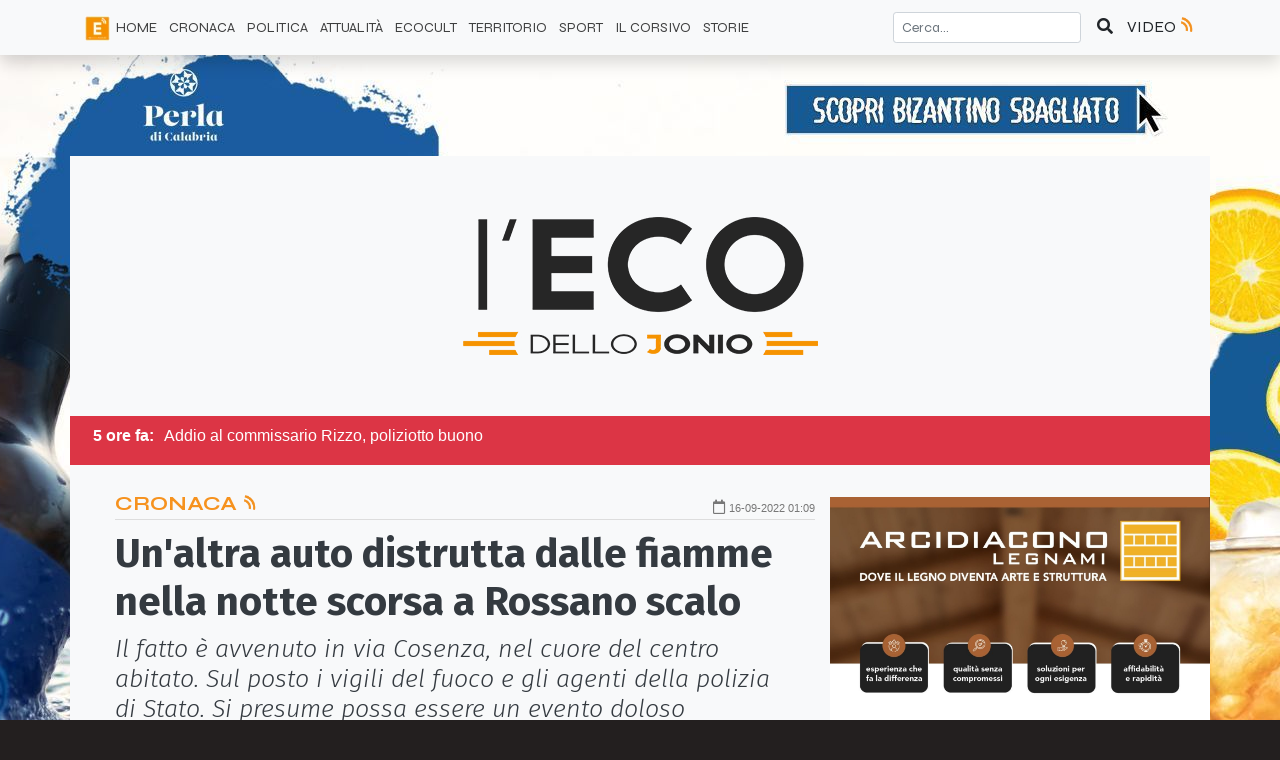

--- FILE ---
content_type: text/html; charset=UTF-8
request_url: https://ecodellojonio.it/articoli/cronaca/2022/09/un-altra-auto-distrutta-dalle-fiamme-nella-notte-scorsa-a-rossano-scalo
body_size: 9829
content:
<!doctype html><html lang="it"><head><meta charset="UTF-8"><meta name="viewport" content="width=device-width, user-scalable=no, initial-scale=1.0, maximum-scale=1.0, minimum-scale=1.0"><meta http-equiv="X-UA-Compatible" content="ie=edge"><meta http-equiv="Content-Type" content="text/html; charset=utf-8"/><link rel="dns-prefetch" href="//cdn.jsdelivr.net"><link rel="dns-prefetch" href="//code.jquery.com"><link rel="dns-prefetch" href="//ecodellojonio.b-cdn.net"><link rel="dns-prefetch" href="//fonts.googleapis.com"><link rel="dns-prefetch" href="//fonts.gstatic.com"><link rel="dns-prefetch" href="//use.fontawesome.com"><link rel="preconnect" href="//cdn.jsdelivr.net"><link rel="preconnect" href="//code.jquery.com"><link rel="preconnect" href="//ecodellojonio.b-cdn.net"><link rel="preconnect" href="//fonts.googleapis.com"><link rel="preconnect" href="//fonts.gstatic.com"><link rel="preconnect" href="//use.fontawesome.com"><link rel="preconnect" href="https://fonts.gstatic.com"><title>Un&#039;altra auto distrutta dalle fiamme nella notte scorsa a Rossano scalo | EcodelloJonio.it</title><meta name="description" content="Il fatto è avvenuto in via Cosenza, nel cuore del centro abitato. Sul posto i vigili del fuoco e gli agenti della polizia di Stato. Si presume possa essere un evento doloso"><meta name="theme-color" content="#f6921e"><meta name="referrer" content="strict-origin"><meta name="robots" content="all"><meta content="https://www.facebook.com/ecodellojonio/about/" property="fb:profile_id"><meta property="og:url" content="https://ecodellojonio.it/articoli/cronaca/2022/09/un-altra-auto-distrutta-dalle-fiamme-nella-notte-scorsa-a-rossano-scalo"/><meta content="it_IT" property="og:locale"/><meta content="EcoDelloJonio.it" property="og:site_name"/><meta content="Un&#039;altra auto distrutta dalle fiamme nella notte scorsa a Rossano scalo | EcodelloJonio.it" property="og:title"/><meta content="Il fatto è avvenuto in via Cosenza, nel cuore del centro abitato. Sul posto i vigili del fuoco e gli agenti della polizia di Stato. Si presume possa essere un evento doloso" property="og:description"/><meta name="author" content="Redazione Eco dello Jonio"/><meta name="copyright" content="Gruppo Editoriale Jonico srl"/><meta property="og:type" content="article"/><meta property="article:published_time" content="2022-09-16 13:15:00"/><meta property="article:modified_time" content="2022-09-16 13:15:13"/><meta property="article:author:profile:first_name" content="Redazione"/><meta property="article:author:profile:last_name" content="Eco dello Jonio"/><meta property="article:author:profile:username" content="R. Eco dello Jonio"/><meta property="article:section" content="Cronaca"/><meta property="og:image" content="https://ecodellojonio.b-cdn.net/media/posts/22/09/1663326282.jpg?aspect_ratio=16:9&width=1152"/><meta property="og:image:secure_url" content="https://ecodellojonio.b-cdn.net/media/posts/22/09/1663326282.jpg?aspect_ratio=16:9&width=1152"/><meta property="og:image:type" content="image/jpeg"/><meta property="og:image:width" content="1152"/><meta property="og:image:height" content="587"/><meta property="og:image:alt" content="Un'altra auto distrutta dalle fiamme nella notte scorsa a Rossano scalo"/><meta name="twitter:card" content="summary_large_image"><meta name="twitter:site" content="@EcodelloJonio"><meta name="twitter:creator" content="@EcodelloJonio"><meta name="twitter:title" content="Un&#039;altra auto distrutta dalle fiamme nella notte scorsa a Rossano scalo | EcodelloJonio.it"><meta name="twitter:image" content="https://ecodellojonio.b-cdn.net/media/posts/22/09/1663326282.jpg?aspect_ratio=16:9&width=1152"><meta name="twitter:image:width" content="1152"><meta name="twitter:image:height" content="587"><link href="https://ecodellojonio.it/articoli/cronaca/2022/09/un-altra-auto-distrutta-dalle-fiamme-nella-notte-scorsa-a-rossano-scalo" rel="canonical"><link href="https://ecodellojonio.it/" rel="home"><link href="https://ecodellojonio.b-cdn.net/assets/bootstrap/css/bootstrap.min.css" rel="stylesheet"><link href="https://ecodellojonio.b-cdn.net/assets/front/css/style.css?build=0.7.3" rel="stylesheet"><script type="application/ld+json">{"@context":"http:\/\/schema.org","@type":"NewsArticle","headline":"Un\u0027altra auto distrutta dalle fiamme nella notte scorsa a Rossano scalo","description":"Il fatto è avvenuto in via Cosenza, nel cuore del centro abitato. Sul posto i vigili del fuoco e gli agenti della polizia di Stato. Si presume possa essere un evento doloso","mainEntityOfPage":{"@type":"WebPage","@id":"https:\/\/ecodellojonio.it\/categoria\/cronaca"},"image":{"@type":"ImageObject","url":"https:\/\/ecodellojonio.b-cdn.net\/media\/posts\/22\/09\/1663326282.jpg","height":1152,"width":587},"dateModified":"2022-09-16 13:15:13","datePublished":"2022-09-16 13:15:00","author":{"@type":"Person","name":"Redazione Eco dello Jonio"},"publisher":{"@type":"Organization","name":"EcoDelloJonio.it","logo":{"@type":"ImageObject","url":"https:\/\/ecodellojonio.b-cdn.net\/media\/share\/share-eco.jpeg?aspect_ratio=16:9&width=1152","height":587,"width":1152}}}</script> <link rel="shortcut icon" href="/favicon.ico" type="image/x-icon"><link rel="icon" href="/favicon.ico" type="image/x-icon"><link rel="apple-touch-icon" sizes="57x57" href="/assets/icons/apple-icon-57x57.png"><link rel="apple-touch-icon" sizes="60x60" href="/assets/icons/apple-icon-60x60.png"><link rel="apple-touch-icon" sizes="72x72" href="/assets/icons/apple-icon-72x72.png"><link rel="apple-touch-icon" sizes="76x76" href="/assets/icons/apple-icon-76x76.png"><link rel="apple-touch-icon" sizes="114x114" href="/assets/icons/apple-icon-114x114.png"><link rel="apple-touch-icon" sizes="120x120" href="/assets/icons/apple-icon-120x120.png"><link rel="apple-touch-icon" sizes="144x144" href="/assets/icons/apple-icon-144x144.png"><link rel="apple-touch-icon" sizes="152x152" href="/assets/icons/apple-icon-152x152.png"><link rel="apple-touch-icon" sizes="180x180" href="/assets/icons/apple-icon-180x180.png"><link rel="icon" type="image/png" sizes="192x192" href="/assets/icons/android-icon-192x192.png"><link rel="icon" type="image/png" sizes="32x32" href="/assets/icons/favicon-32x32.png"><link rel="icon" type="image/png" sizes="96x96" href="/assets/icons/favicon-96x96.png"><link rel="icon" type="image/png" sizes="16x16" href="/assets/icons/favicon-16x16.png"><link rel="manifest" href="/assets/icons/manifest.json"><meta name="msapplication-TileColor" content="#ffffff"><meta name="msapplication-TileImage" content="/assets/icons/ms-icon-144x144.png"><meta name="theme-color" content="#ffffff"><style></style><script src="https://adtech.vivimedia.it/js/ecodellojonio/init.js" async></script> <link rel="stylesheet" type="text/css" href="https://adtech.vivimedia.it/js/ecodellojonio/style.css"><script defer data-domain="ecodellojonio.it/fGsId3" src="https://api.publytics.net/js/script.manual.min.js"></script> <script>
    window.publytics = window.publytics || function() { (window.publytics.q = window.publytics.q || []).push(arguments) };
    publytics('pageview');
</script></head> <body class=" single article single-article"><ins-ads data-position="skin"></ins-ads> <nav id="top-nav" class="navbar fixed-top navbar-expand-lg navbar-light bg-light border-bottom border-light shadow"> <div class="container-lg"> <button class="btn d-lg-none btn-light" type="button" data-toggle="collapse" data-target="#top-nav-menu" aria-controls="top-nav-menu" aria-expanded="false" aria-label="Attiva / Disattiva navigazione"> <span class="navbar-toggler-icon"></span> </button> <div class="d-lg-none"> <a href="https://ecodellojonio.it/"> <img src="https://ecodellojonio.b-cdn.net/assets/front/img/logomobile.png" id="logo-mobile" class="img-fluid" alt="Eco dello Jonio Logo" srcset="https://ecodellojonio.b-cdn.net/assets/front/img/logomobile@2x.png 2x"> </a> </div> <a href="https://ecodellojonio.it/video" class="btn btn-light p-0 d-lg-none"> VIDEO <i class="ecoRadio"></i> </a> <div class="collapse navbar-collapse" id="top-nav-menu"> <form action="https://ecodellojonio.it/search" method="get" class="form-inline d-lg-none" accept-charset="utf-8"> <div class="input-group search-top mt-2 mb-2"> <input type="search" name="searchText" value="" aria-label="Cerca..." placeholder="Cerca..." class="form-control"> <button class="btn btn-light" type="submit" aria-label="Cerca"><i class="fas fa-search"></i></button> </div> </form> </form> <ul class="navbar-nav mr-auto" itemscope itemtype="https://schema.org/SiteNavigationElement"> <li itemprop="name" class="nav-item d-none d-lg-inline-block"> <img src="https://ecodellojonio.b-cdn.net/assets/front/img/eco-icon-36x36.png" id="logo-nav" alt="Eco dello Jonio"> </li> <li itemprop="name" class="nav-item "> <a itemprop=”url” class="nav-link" href="https://ecodellojonio.it/">HOME </a> </li> <li itemprop="name" class="nav-item "> <a itemprop=”url” class="nav-link" href="https://ecodellojonio.it/categoria/cronaca">CRONACA </a> </li> <li itemprop="name" class="nav-item "> <a itemprop=”url” class="nav-link" href="https://ecodellojonio.it/categoria/politica">POLITICA </a> </li> <li itemprop="name" class="nav-item "> <a itemprop=”url” class="nav-link" href="https://ecodellojonio.it/categoria/attualita">ATTUALITÀ </a> </li> <li itemprop="name" class="nav-item "> <a itemprop=”url” class="nav-link" href="https://ecodellojonio.it/categoria/ecocult">ECOCULT </a> </li> <li itemprop="name" class="nav-item "> <a itemprop=”url” class="nav-link" href="https://ecodellojonio.it/categoria/territorio">TERRITORIO </a> </li> <li itemprop="name" class="nav-item "> <a itemprop=”url” class="nav-link" href="https://ecodellojonio.it/categoria/sport">SPORT </a> </li> <li itemprop="name" class="nav-item "> <a itemprop=”url” class="nav-link" href="https://ecodellojonio.it/categoria/il-corsivo">IL CORSIVO </a> </li> <li itemprop="name" class="nav-item "> <a itemprop=”url” class="nav-link" href="https://ecodellojonio.it/categoria/storie">Storie </a> </li> </ul> <div itemscope itemtype="https://schema.org/WebSite"> <meta itemprop="url" content="https://ecodellojonio.it/"/> <form action="https://ecodellojonio.it/search" method="get" class="form-inline d-none d-lg-block" itemprop="potentialAction" itemscope itemtype="https://schema.org/SearchAction" accept-charset="utf-8"> <meta itemprop="target" content="https://ecodellojonio.it/search?q={searchText}"/> <input type="text" name="searchText" value="" aria-label="Cerca..." placeholder="Cerca..." class="form-control form-control-sm" itemprop="query-input" required> <button class="btn btn-light" aria-label="Cerca" type="submit"><i class="fas fa-search"></i> </button> </form> </div> </div> <a href="https://ecodellojonio.it/video" class="btn btn-light p-0 d-none d-lg-block"> VIDEO <i class="ecoRadio"></i> </a> </div> </nav> <div class="container-lg bg-light hightDark"> <div id="main-container"> <div class="d-none d-lg-block bg-light hightDark"> <header id="top-header" class="row text-center"> <div class="col my-auto"> <ins-ads data-position="sinistra-del-logo"></ins-ads> </div> <div class="col my-auto"> <img alt="Eco dello Jonio Logo" src="https://ecodellojonio.b-cdn.net/assets/front/img/eco-dello-jonio-logo-w355.png" srcset="https://ecodellojonio.b-cdn.net/assets/front/img/eco-dello-jonio-logo-w355@2x.png 2x"> </div> <div class="col my-auto"> <ins-ads data-position="destra-del-logo"></ins-ads> </div> </header> </div> <main role="main"> <div id="breaking-news" class="row bg-danger d-none d-lg-block text-white p-2 my-auto"> <div class="col-12 items d-none"> <b class="time">5 ore fa:</b><span>Addio al commissario Rizzo, poliziotto buono</span> </div> <div class="col-12 items d-none"> <b class="time">1 ora fa:</b><span>Franco Filareto rilancia la proposta della candidatura della Calabria del nord-est a Capitale della Cultura</span> </div> <div class="col-12 items d-none"> <b class="time">25 minuti fa:</b><span>Ciclone Harry, cresce allerta anche nella Sibaritide: livello arancione</span> </div> <div class="col-12 items d-none"> <b class="time">1 ora fa:</b><span>Dallo scioglimento del comune di Altomonte al «silenzio omertoso della politica regionale»</span> </div> <div class="col-12 items d-none"> <b class="time">4 ore fa:</b><span>Infrastrutture in Calabria, Fillea Cgil: «Serve una visione strategica unitaria»</span> </div> <div class="col-12 items d-none"> <b class="time">3 ore fa:</b><span>Cisl Calabria: Vertenza precari ministeriali calabresi</span> </div> <div class="col-12 items d-none"> <b class="time">2 ore fa:</b><span>Polizia di Stato, contrasto droga tra i giovanissimi e violenza di genere: 3 arresti e 3 ordinanze eseguite</span> </div> <div class="col-12 items d-none"> <b class="time">2 ore fa:</b><span> Cassano Jonio celebra San Sebastiano Patrono della Polizia Locale</span> </div> <div class="col-12 items d-none"> <b class="time">3 ore fa:</b><span>Baia Bella, le acque di scolo della Statale 106 finiscono diritte nel mare... Bandiera Blu</span> </div> <div class="col-12 items d-none"> <b class="time">4 ore fa:</b><span>Coldiretti in protesta a Strasburgo: «Il Mercosur è un boomerang per le imprese agricole»</span> </div> </div> <div class="bg-light hightDark text-dark"> <div class="row"> <div class="col-12 col-md-8"> <article class="article-single my-4"> <div class="article-meta restrict"> <div class="row"> <div class="col category"> <a href="https://ecodellojonio.it/categoria/cronaca"> Cronaca <i class="ecoRadio"></i> </a> </div> <div class="col date pt-2"> <i class="far fa-calendar"></i> <time datetime="2022-09-16 13:15:00"> <small>16-09-2022 01:09</small> </time> </div> </div> </div> <header> <div class="title restrict"> <div class="row"> <div class="col"> <h1> Un'altra auto distrutta dalle fiamme nella notte scorsa a Rossano scalo </h1> </div> </div> </div> <div class="summary featured-home-restrict"> <div class="row"> <div class="col"> <p> <em>Il fatto è avvenuto in via Cosenza, nel cuore del centro abitato. Sul posto i vigili del fuoco e gli agenti della polizia di Stato. Si presume possa essere un evento doloso</em> </p> </div> </div> </div> <div class="featured-image"> <div class="row"> <div class="col"> <img class="img-fluid " alt="Un'altra auto distrutta dalle fiamme nella notte scorsa a Rossano scalo" width="785" src="https://ecodellojonio.b-cdn.net/media/posts/22/09/1663326282.jpg?aspect_ratio=16:9&width=785" srcset="https://ecodellojonio.b-cdn.net/media/posts/22/09/1663326282.jpg?aspect_ratio=16:9&width=1152 1152w, https://ecodellojonio.b-cdn.net/media/posts/22/09/1663326282.jpg?aspect_ratio=16:9&width=552 552w, https://ecodellojonio.b-cdn.net/media/posts/22/09/1663326282.jpg?aspect_ratio=16:9&width=785 785w, https://ecodellojonio.b-cdn.net/media/posts/22/09/1663326282.jpg?aspect_ratio=16:9&width=383 383w, https://ecodellojonio.b-cdn.net/media/posts/22/09/1663326282.jpg?aspect_ratio=16:9&width=270 270w, https://ecodellojonio.b-cdn.net/media/posts/22/09/1663326282.jpg?aspect_ratio=16:9&width=150 150w, https://ecodellojonio.b-cdn.net/media/posts/22/09/1663326282.jpg?aspect_ratio=1:1&width=383 383w, https://ecodellojonio.b-cdn.net/media/posts/22/09/1663326282.jpg?aspect_ratio=1:1&width=785 785w, https://ecodellojonio.b-cdn.net/media/posts/22/09/1663326282.jpg?aspect_ratio=1:1&width=1152 1152w, https://ecodellojonio.b-cdn.net/media/posts/22/09/1663326282.jpg?aspect_ratio=1:1&width=270 270w, https://ecodellojonio.b-cdn.net/media/posts/22/09/1663326282.jpg?aspect_ratio=1:1&width=150 150w, "> </div> </div> </div> <div class="read-time border-bottom text-black-50 restrict"> <div class="row"> <div class="col"> <small><i class="fas fa-hourglass-start"></i> 1 minuti di lettura</small> </div> </div> </div> </header> <div class="content mt-4 restrict"> <div class="vm_player placeholder-banner"></div> <p>CORIGLIANO-ROSSANO - Probabilmente sarà stata una mano come sempre anonima ad aver innescato l'incendio che ha distrutto una&nbsp;Bmw serie 1 a Corigliano-Rossano. Il fatto è avvenuto durante la notte scorsa su via Cosenza, nello scalo di Rossano.&nbsp;<ins-ads data-position="nell-articolo"></ins-ads></p> <p>Tempestivo l'intervento dei vigili del fuoco del locale distaccamento di via dei Normanni che hanno domato le fiamme ed evitato che l'incendio si propagasse anche alle abitazioni circostanti.</p> <p>Sul posto anche le pattuglie della polizia del locale Commissariato di Corigliano-Rossano che hanno subito avviato le indagini. Gli inquirenti stanno cercando di poter ricostruire l'accaduto anche attraverso l'ausilio di impianti di video sorveglianza.</p> </div> <footer> <div class="author-bio border-bottom border-top p-3 my-4"> <div class="row text-center"> <div class="col"> <figure> <img class="img-fluid avatar" src="/media/profile/2.jpg" alt="Redazione Eco dello Jonio"> <figcaption><span class="text-muted">Autore:</span> Redazione Eco dello Jonio</figcaption> </figure> </div> </div> <div class="row"> <div class="col-12 text-center"> <p><em>Ecodellojonio.it è un giornale on-line calabrese con sede a Corigliano-Rossano (Cs) appartenente al Gruppo editoriale Jonico e diretto da Marco Lefosse. La testata trova la sua genesi nel 2014 e nasce come settimanale free press. Negli anni a seguire muta spirito e carattere. L’Eco diventa più dinamico, si attesta come web journal, rimanendo ad oggi il punto di riferimento per le notizie della Sibaritide-Pollino.</em></p> </div> </div> </div> <aside class="social-share social-share-lg"> <p class="text-muted mb-0"><small>Condividi su:</small></p> <a class="share-dialog" href="https://www.linkedin.com/shareArticle?mini=1&url=https%3A%2F%2Fecodellojonio.it%2Farticoli%2Fcronaca%2F2022%2F09%2Fun-altra-auto-distrutta-dalle-fiamme-nella-notte-scorsa-a-rossano-scalo&title=&summary=" aria-label="Condividi su Linkedin"> <i class="fab fa-linkedin"></i> </a> <a class="share-dialog" href="https://www.facebook.com/sharer/sharer.php?display=popup&redirect_uri=http%3A%2F%2Fwww.facebook.com&u=https%3A%2F%2Fecodellojonio.it%2Farticoli%2Fcronaca%2F2022%2F09%2Fun-altra-auto-distrutta-dalle-fiamme-nella-notte-scorsa-a-rossano-scalo&t=" aria-label="Condividi su Facebook"> <i class="fab fa-facebook-square"></i> </a> <a class="share-dialog" href="https://api.whatsapp.com/send?text=+https%3A%2F%2Fecodellojonio.it%2Farticoli%2Fcronaca%2F2022%2F09%2Fun-altra-auto-distrutta-dalle-fiamme-nella-notte-scorsa-a-rossano-scalo" aria-label="Condividi su Whatsapp"> <i class="fab fa-whatsapp"></i> </a> </aside> <div id="fb-root"></div> <script async defer crossorigin="anonymous" src="https://connect.facebook.net/it_IT/sdk.js#xfbml=1&autoLogAppEvents=1&version=v9.0&appId=359937748506810" nonce="3g3BfTJu"></script> <section class="facebook-comment bg-light "> <div class="row"> <div class="col-12"> <div class="fb-comments" data-href="https://ecodellojonio.it/articoli/cronaca/2022/09/un-altra-auto-distrutta-dalle-fiamme-nella-notte-scorsa-a-rossano-scalo" data-numposts="3" data-width="100%" data-lazy="true" data-colorscheme="light"></div> </div> </div> </section> </footer> </article> </div> <div class="col-12 col-md-4 "> <aside class="row sticky-top pt-4"> <div class="col-12 pt-2"> <ins-ads data-position="sidebar-1"></ins-ads> <div class="slot-banner b_insidebar"></div> </div> </aside> </div> </div> </div> <div class="bg-light hightDark text-dark"> <section class="row featured-category py-4 "> <div class="col-12"> <h2 class="title-section pb-2 mb-3"> Articoli Correlati </h2> </div> <div class="col-12 col-sm-4"> <article class="article-excerpt mb-2"> <div class="row article-meta"> <div class="col category"></div> <div class="col date"> <i class="far fa-calendar"></i> <time datetime="2026-01-19 14:15:12"> 25 minuti fa </time> </div> </div> <header> <a href="https://ecodellojonio.it/articoli/cronaca/2026/01/ciclone-harry-cresce-allerta-anche-nella-sibaritide-livello-arancione"> <div class="row"> <div class="col"> <img class="img-fluid lazyload " alt="Ciclone Harry, cresce allerta anche nella Sibaritide: livello arancione" width="383" data-src="https://ecodellojonio.b-cdn.net/media/posts/26/01/1768828357.jpg?aspect_ratio=16:9&width=383" data-srcset="https://ecodellojonio.b-cdn.net/media/posts/26/01/1768828357.jpg?aspect_ratio=16:9&width=1152 1152w, https://ecodellojonio.b-cdn.net/media/posts/26/01/1768828357.jpg?aspect_ratio=16:9&width=552 552w, https://ecodellojonio.b-cdn.net/media/posts/26/01/1768828357.jpg?aspect_ratio=16:9&width=785 785w, https://ecodellojonio.b-cdn.net/media/posts/26/01/1768828357.jpg?aspect_ratio=16:9&width=383 383w, https://ecodellojonio.b-cdn.net/media/posts/26/01/1768828357.jpg?aspect_ratio=16:9&width=270 270w, https://ecodellojonio.b-cdn.net/media/posts/26/01/1768828357.jpg?aspect_ratio=16:9&width=150 150w, https://ecodellojonio.b-cdn.net/media/posts/26/01/1768828357.jpg?aspect_ratio=1:1&width=383 383w, https://ecodellojonio.b-cdn.net/media/posts/26/01/1768828357.jpg?aspect_ratio=1:1&width=785 785w, https://ecodellojonio.b-cdn.net/media/posts/26/01/1768828357.jpg?aspect_ratio=1:1&width=1152 1152w, https://ecodellojonio.b-cdn.net/media/posts/26/01/1768828357.jpg?aspect_ratio=1:1&width=270 270w, https://ecodellojonio.b-cdn.net/media/posts/26/01/1768828357.jpg?aspect_ratio=1:1&width=150 150w, "> </div> </div> </a> <a href="https://ecodellojonio.it/articoli/cronaca/2026/01/ciclone-harry-cresce-allerta-anche-nella-sibaritide-livello-arancione"> <h3> Ciclone Harry, cresce allerta anche nella Sibaritide: livello arancione </h3> </a> </header> <footer> <aside class="social-share social-share-sm"> <p class="text-muted mb-0"><small>Condividi su:</small></p> <a class="share-dialog" href="https://www.linkedin.com/shareArticle?mini=1&url=https%3A%2F%2Fecodellojonio.it%2Farticoli%2Fcronaca%2F2026%2F01%2Fciclone-harry-cresce-allerta-anche-nella-sibaritide-livello-arancione&title=&summary=" aria-label="Condividi su Linkedin"> <i class="fab fa-linkedin"></i> </a> <a class="share-dialog" href="https://www.facebook.com/sharer/sharer.php?display=popup&redirect_uri=http%3A%2F%2Fwww.facebook.com&u=https%3A%2F%2Fecodellojonio.it%2Farticoli%2Fcronaca%2F2026%2F01%2Fciclone-harry-cresce-allerta-anche-nella-sibaritide-livello-arancione&t=" aria-label="Condividi su Facebook"> <i class="fab fa-facebook-square"></i> </a> <a class="share-dialog" href="https://api.whatsapp.com/send?text=+https%3A%2F%2Fecodellojonio.it%2Farticoli%2Fcronaca%2F2026%2F01%2Fciclone-harry-cresce-allerta-anche-nella-sibaritide-livello-arancione" aria-label="Condividi su Whatsapp"> <i class="fab fa-whatsapp"></i> </a> </aside> </footer> </article> </div> <div class="col-12 col-sm-4"> <article class="article-excerpt mb-2"> <div class="row article-meta"> <div class="col category"></div> <div class="col date"> <i class="far fa-calendar"></i> <time datetime="2026-01-19 12:00:00"> 2 ore fa </time> </div> </div> <header> <a href="https://ecodellojonio.it/articoli/cronaca/2026/01/polizia-di-stato-contrasto-droga-tra-i-giovanissimi-e-violenza-di-genere-3-arresti-e-3-ordinanze-eseguite"> <div class="row"> <div class="col"> <img class="img-fluid lazyload " alt="Polizia di Stato, contrasto droga tra i giovanissimi e violenza di genere: 3 arresti e 3 ordinanze eseguite" width="383" data-src="https://ecodellojonio.b-cdn.net/media/posts/26/01/1768819957.jpeg?aspect_ratio=16:9&width=383" data-srcset="https://ecodellojonio.b-cdn.net/media/posts/26/01/1768819957.jpeg?aspect_ratio=16:9&width=1152 1152w, https://ecodellojonio.b-cdn.net/media/posts/26/01/1768819957.jpeg?aspect_ratio=16:9&width=552 552w, https://ecodellojonio.b-cdn.net/media/posts/26/01/1768819957.jpeg?aspect_ratio=16:9&width=785 785w, https://ecodellojonio.b-cdn.net/media/posts/26/01/1768819957.jpeg?aspect_ratio=16:9&width=383 383w, https://ecodellojonio.b-cdn.net/media/posts/26/01/1768819957.jpeg?aspect_ratio=16:9&width=270 270w, https://ecodellojonio.b-cdn.net/media/posts/26/01/1768819957.jpeg?aspect_ratio=16:9&width=150 150w, https://ecodellojonio.b-cdn.net/media/posts/26/01/1768819957.jpeg?aspect_ratio=1:1&width=383 383w, https://ecodellojonio.b-cdn.net/media/posts/26/01/1768819957.jpeg?aspect_ratio=1:1&width=785 785w, https://ecodellojonio.b-cdn.net/media/posts/26/01/1768819957.jpeg?aspect_ratio=1:1&width=1152 1152w, https://ecodellojonio.b-cdn.net/media/posts/26/01/1768819957.jpeg?aspect_ratio=1:1&width=270 270w, https://ecodellojonio.b-cdn.net/media/posts/26/01/1768819957.jpeg?aspect_ratio=1:1&width=150 150w, "> </div> </div> </a> <a href="https://ecodellojonio.it/articoli/cronaca/2026/01/polizia-di-stato-contrasto-droga-tra-i-giovanissimi-e-violenza-di-genere-3-arresti-e-3-ordinanze-eseguite"> <h3> Polizia di Stato, contrasto droga tra i giovanissimi e violenza di genere: 3 arresti e 3 ordinanze eseguite </h3> </a> </header> <footer> <aside class="social-share social-share-sm"> <p class="text-muted mb-0"><small>Condividi su:</small></p> <a class="share-dialog" href="https://www.linkedin.com/shareArticle?mini=1&url=https%3A%2F%2Fecodellojonio.it%2Farticoli%2Fcronaca%2F2026%2F01%2Fpolizia-di-stato-contrasto-droga-tra-i-giovanissimi-e-violenza-di-genere-3-arresti-e-3-ordinanze-eseguite&title=&summary=" aria-label="Condividi su Linkedin"> <i class="fab fa-linkedin"></i> </a> <a class="share-dialog" href="https://www.facebook.com/sharer/sharer.php?display=popup&redirect_uri=http%3A%2F%2Fwww.facebook.com&u=https%3A%2F%2Fecodellojonio.it%2Farticoli%2Fcronaca%2F2026%2F01%2Fpolizia-di-stato-contrasto-droga-tra-i-giovanissimi-e-violenza-di-genere-3-arresti-e-3-ordinanze-eseguite&t=" aria-label="Condividi su Facebook"> <i class="fab fa-facebook-square"></i> </a> <a class="share-dialog" href="https://api.whatsapp.com/send?text=+https%3A%2F%2Fecodellojonio.it%2Farticoli%2Fcronaca%2F2026%2F01%2Fpolizia-di-stato-contrasto-droga-tra-i-giovanissimi-e-violenza-di-genere-3-arresti-e-3-ordinanze-eseguite" aria-label="Condividi su Whatsapp"> <i class="fab fa-whatsapp"></i> </a> </aside> </footer> </article> </div> <div class="col-12 col-sm-4"> <article class="article-excerpt mb-2"> <div class="row article-meta"> <div class="col category"></div> <div class="col date"> <i class="far fa-calendar"></i> <time datetime="2026-01-19 09:00:00"> 5 ore fa </time> </div> </div> <header> <a href="https://ecodellojonio.it/articoli/cronaca/2026/01/tragedia-anguillara-federica-torzullo-e-le-sue-radici-a-saracena-il-dolore-della-comunita"> <div class="row"> <div class="col"> <img class="img-fluid lazyload " alt="Tragedia Anguillara, Federica Torzullo e le sue radici a Saracena: il dolore della comunità" width="383" data-src="https://ecodellojonio.b-cdn.net/media/posts/26/01/1768809625.jpg?aspect_ratio=16:9&width=383" data-srcset="https://ecodellojonio.b-cdn.net/media/posts/26/01/1768809625.jpg?aspect_ratio=16:9&width=1152 1152w, https://ecodellojonio.b-cdn.net/media/posts/26/01/1768809625.jpg?aspect_ratio=16:9&width=552 552w, https://ecodellojonio.b-cdn.net/media/posts/26/01/1768809625.jpg?aspect_ratio=16:9&width=785 785w, https://ecodellojonio.b-cdn.net/media/posts/26/01/1768809625.jpg?aspect_ratio=16:9&width=383 383w, https://ecodellojonio.b-cdn.net/media/posts/26/01/1768809625.jpg?aspect_ratio=16:9&width=270 270w, https://ecodellojonio.b-cdn.net/media/posts/26/01/1768809625.jpg?aspect_ratio=16:9&width=150 150w, https://ecodellojonio.b-cdn.net/media/posts/26/01/1768809625.jpg?aspect_ratio=1:1&width=383 383w, https://ecodellojonio.b-cdn.net/media/posts/26/01/1768809625.jpg?aspect_ratio=1:1&width=785 785w, https://ecodellojonio.b-cdn.net/media/posts/26/01/1768809625.jpg?aspect_ratio=1:1&width=1152 1152w, https://ecodellojonio.b-cdn.net/media/posts/26/01/1768809625.jpg?aspect_ratio=1:1&width=270 270w, https://ecodellojonio.b-cdn.net/media/posts/26/01/1768809625.jpg?aspect_ratio=1:1&width=150 150w, "> </div> </div> </a> <a href="https://ecodellojonio.it/articoli/cronaca/2026/01/tragedia-anguillara-federica-torzullo-e-le-sue-radici-a-saracena-il-dolore-della-comunita"> <h3> Tragedia Anguillara, Federica Torzullo e le sue radici a Saracena: il dolore della comunità </h3> </a> </header> <footer> <aside class="social-share social-share-sm"> <p class="text-muted mb-0"><small>Condividi su:</small></p> <a class="share-dialog" href="https://www.linkedin.com/shareArticle?mini=1&url=https%3A%2F%2Fecodellojonio.it%2Farticoli%2Fcronaca%2F2026%2F01%2Ftragedia-anguillara-federica-torzullo-e-le-sue-radici-a-saracena-il-dolore-della-comunita&title=&summary=" aria-label="Condividi su Linkedin"> <i class="fab fa-linkedin"></i> </a> <a class="share-dialog" href="https://www.facebook.com/sharer/sharer.php?display=popup&redirect_uri=http%3A%2F%2Fwww.facebook.com&u=https%3A%2F%2Fecodellojonio.it%2Farticoli%2Fcronaca%2F2026%2F01%2Ftragedia-anguillara-federica-torzullo-e-le-sue-radici-a-saracena-il-dolore-della-comunita&t=" aria-label="Condividi su Facebook"> <i class="fab fa-facebook-square"></i> </a> <a class="share-dialog" href="https://api.whatsapp.com/send?text=+https%3A%2F%2Fecodellojonio.it%2Farticoli%2Fcronaca%2F2026%2F01%2Ftragedia-anguillara-federica-torzullo-e-le-sue-radici-a-saracena-il-dolore-della-comunita" aria-label="Condividi su Whatsapp"> <i class="fab fa-whatsapp"></i> </a> </aside> </footer> </article> </div> <div class="col-12 col-sm-4"> <article class="article-excerpt mb-2"> <div class="row article-meta"> <div class="col category"></div> <div class="col date"> <i class="far fa-calendar"></i> <time datetime="2026-01-18 22:25:00"> 16 ore fa </time> </div> </div> <header> <a href="https://ecodellojonio.it/articoli/cronaca/2026/01/scivola-in-una-scarpata-uomo-salvato-dai-vigili-del-fuoco-a-gramignusa"> <div class="row"> <div class="col"> <img class="img-fluid lazyload " alt="Scivola in una scarpata, uomo salvato dai Vigili del Fuoco a Gramignusa " width="383" data-src="https://ecodellojonio.b-cdn.net/media/posts/26/01/1768772610.jpg?aspect_ratio=16:9&width=383" data-srcset="https://ecodellojonio.b-cdn.net/media/posts/26/01/1768772610.jpg?aspect_ratio=16:9&width=1152 1152w, https://ecodellojonio.b-cdn.net/media/posts/26/01/1768772610.jpg?aspect_ratio=16:9&width=552 552w, https://ecodellojonio.b-cdn.net/media/posts/26/01/1768772610.jpg?aspect_ratio=16:9&width=785 785w, https://ecodellojonio.b-cdn.net/media/posts/26/01/1768772610.jpg?aspect_ratio=16:9&width=383 383w, https://ecodellojonio.b-cdn.net/media/posts/26/01/1768772610.jpg?aspect_ratio=16:9&width=270 270w, https://ecodellojonio.b-cdn.net/media/posts/26/01/1768772610.jpg?aspect_ratio=16:9&width=150 150w, https://ecodellojonio.b-cdn.net/media/posts/26/01/1768772610.jpg?aspect_ratio=1:1&width=383 383w, https://ecodellojonio.b-cdn.net/media/posts/26/01/1768772610.jpg?aspect_ratio=1:1&width=785 785w, https://ecodellojonio.b-cdn.net/media/posts/26/01/1768772610.jpg?aspect_ratio=1:1&width=1152 1152w, https://ecodellojonio.b-cdn.net/media/posts/26/01/1768772610.jpg?aspect_ratio=1:1&width=270 270w, https://ecodellojonio.b-cdn.net/media/posts/26/01/1768772610.jpg?aspect_ratio=1:1&width=150 150w, "> </div> </div> </a> <a href="https://ecodellojonio.it/articoli/cronaca/2026/01/scivola-in-una-scarpata-uomo-salvato-dai-vigili-del-fuoco-a-gramignusa"> <h3> Scivola in una scarpata, uomo salvato dai Vigili del Fuoco a Gramignusa </h3> </a> </header> <footer> <aside class="social-share social-share-sm"> <p class="text-muted mb-0"><small>Condividi su:</small></p> <a class="share-dialog" href="https://www.linkedin.com/shareArticle?mini=1&url=https%3A%2F%2Fecodellojonio.it%2Farticoli%2Fcronaca%2F2026%2F01%2Fscivola-in-una-scarpata-uomo-salvato-dai-vigili-del-fuoco-a-gramignusa&title=&summary=" aria-label="Condividi su Linkedin"> <i class="fab fa-linkedin"></i> </a> <a class="share-dialog" href="https://www.facebook.com/sharer/sharer.php?display=popup&redirect_uri=http%3A%2F%2Fwww.facebook.com&u=https%3A%2F%2Fecodellojonio.it%2Farticoli%2Fcronaca%2F2026%2F01%2Fscivola-in-una-scarpata-uomo-salvato-dai-vigili-del-fuoco-a-gramignusa&t=" aria-label="Condividi su Facebook"> <i class="fab fa-facebook-square"></i> </a> <a class="share-dialog" href="https://api.whatsapp.com/send?text=+https%3A%2F%2Fecodellojonio.it%2Farticoli%2Fcronaca%2F2026%2F01%2Fscivola-in-una-scarpata-uomo-salvato-dai-vigili-del-fuoco-a-gramignusa" aria-label="Condividi su Whatsapp"> <i class="fab fa-whatsapp"></i> </a> </aside> </footer> </article> </div> <div class="col-12 col-sm-4"> <article class="article-excerpt mb-2"> <div class="row article-meta"> <div class="col category"></div> <div class="col date"> <i class="far fa-calendar"></i> <time datetime="2026-01-17 12:00:00"> 2 giorni fa </time> </div> </div> <header> <a href="https://ecodellojonio.it/articoli/cronaca/2026/01/chiama-il-112-per-sfuggire-alle-violenze-del-compagno-che-si-scaglia-anche-contro-i-poliziotti-arrestato"> <div class="row"> <div class="col"> <img class="img-fluid lazyload " alt="Chiama il 112 per sfuggire alle violenze del compagno, che si scaglia anche contro i poliziotti: arrestato" width="383" data-src="https://ecodellojonio.b-cdn.net/media/posts/26/01/1768647716.jpg?aspect_ratio=16:9&width=383" data-srcset="https://ecodellojonio.b-cdn.net/media/posts/26/01/1768647716.jpg?aspect_ratio=16:9&width=1152 1152w, https://ecodellojonio.b-cdn.net/media/posts/26/01/1768647716.jpg?aspect_ratio=16:9&width=552 552w, https://ecodellojonio.b-cdn.net/media/posts/26/01/1768647716.jpg?aspect_ratio=16:9&width=785 785w, https://ecodellojonio.b-cdn.net/media/posts/26/01/1768647716.jpg?aspect_ratio=16:9&width=383 383w, https://ecodellojonio.b-cdn.net/media/posts/26/01/1768647716.jpg?aspect_ratio=16:9&width=270 270w, https://ecodellojonio.b-cdn.net/media/posts/26/01/1768647716.jpg?aspect_ratio=16:9&width=150 150w, https://ecodellojonio.b-cdn.net/media/posts/26/01/1768647716.jpg?aspect_ratio=1:1&width=383 383w, https://ecodellojonio.b-cdn.net/media/posts/26/01/1768647716.jpg?aspect_ratio=1:1&width=785 785w, https://ecodellojonio.b-cdn.net/media/posts/26/01/1768647716.jpg?aspect_ratio=1:1&width=1152 1152w, https://ecodellojonio.b-cdn.net/media/posts/26/01/1768647716.jpg?aspect_ratio=1:1&width=270 270w, https://ecodellojonio.b-cdn.net/media/posts/26/01/1768647716.jpg?aspect_ratio=1:1&width=150 150w, "> </div> </div> </a> <a href="https://ecodellojonio.it/articoli/cronaca/2026/01/chiama-il-112-per-sfuggire-alle-violenze-del-compagno-che-si-scaglia-anche-contro-i-poliziotti-arrestato"> <h3> Chiama il 112 per sfuggire alle violenze del compagno, che si scaglia anche contro i poliziotti: arrestato </h3> </a> </header> <footer> <aside class="social-share social-share-sm"> <p class="text-muted mb-0"><small>Condividi su:</small></p> <a class="share-dialog" href="https://www.linkedin.com/shareArticle?mini=1&url=https%3A%2F%2Fecodellojonio.it%2Farticoli%2Fcronaca%2F2026%2F01%2Fchiama-il-112-per-sfuggire-alle-violenze-del-compagno-che-si-scaglia-anche-contro-i-poliziotti-arrestato&title=&summary=" aria-label="Condividi su Linkedin"> <i class="fab fa-linkedin"></i> </a> <a class="share-dialog" href="https://www.facebook.com/sharer/sharer.php?display=popup&redirect_uri=http%3A%2F%2Fwww.facebook.com&u=https%3A%2F%2Fecodellojonio.it%2Farticoli%2Fcronaca%2F2026%2F01%2Fchiama-il-112-per-sfuggire-alle-violenze-del-compagno-che-si-scaglia-anche-contro-i-poliziotti-arrestato&t=" aria-label="Condividi su Facebook"> <i class="fab fa-facebook-square"></i> </a> <a class="share-dialog" href="https://api.whatsapp.com/send?text=+https%3A%2F%2Fecodellojonio.it%2Farticoli%2Fcronaca%2F2026%2F01%2Fchiama-il-112-per-sfuggire-alle-violenze-del-compagno-che-si-scaglia-anche-contro-i-poliziotti-arrestato" aria-label="Condividi su Whatsapp"> <i class="fab fa-whatsapp"></i> </a> </aside> </footer> </article> </div> <div class="col-12 col-sm-4"> <article class="article-excerpt mb-2"> <div class="row article-meta"> <div class="col category"></div> <div class="col date"> <i class="far fa-calendar"></i> <time datetime="2026-01-17 10:00:59"> 2 giorni fa </time> </div> </div> <header> <a href="https://ecodellojonio.it/articoli/cronaca/2026/01/nuovo-assalto-notturno-a-un-bancomat-si-tratta-dell-ottavo-colpo-in-poco-piu-di-un-mese"> <div class="row"> <div class="col"> <img class="img-fluid lazyload " alt="Nuovo assalto notturno a un bancomat: si tratta dell'ottavo colpo in poco più di un mese" width="383" data-src="https://ecodellojonio.b-cdn.net/media/posts/26/01/1768639258.jpg?aspect_ratio=16:9&width=383" data-srcset="https://ecodellojonio.b-cdn.net/media/posts/26/01/1768639258.jpg?aspect_ratio=16:9&width=1152 1152w, https://ecodellojonio.b-cdn.net/media/posts/26/01/1768639258.jpg?aspect_ratio=16:9&width=552 552w, https://ecodellojonio.b-cdn.net/media/posts/26/01/1768639258.jpg?aspect_ratio=16:9&width=785 785w, https://ecodellojonio.b-cdn.net/media/posts/26/01/1768639258.jpg?aspect_ratio=16:9&width=383 383w, https://ecodellojonio.b-cdn.net/media/posts/26/01/1768639258.jpg?aspect_ratio=16:9&width=270 270w, https://ecodellojonio.b-cdn.net/media/posts/26/01/1768639258.jpg?aspect_ratio=16:9&width=150 150w, https://ecodellojonio.b-cdn.net/media/posts/26/01/1768639258.jpg?aspect_ratio=1:1&width=383 383w, https://ecodellojonio.b-cdn.net/media/posts/26/01/1768639258.jpg?aspect_ratio=1:1&width=785 785w, https://ecodellojonio.b-cdn.net/media/posts/26/01/1768639258.jpg?aspect_ratio=1:1&width=1152 1152w, https://ecodellojonio.b-cdn.net/media/posts/26/01/1768639258.jpg?aspect_ratio=1:1&width=270 270w, https://ecodellojonio.b-cdn.net/media/posts/26/01/1768639258.jpg?aspect_ratio=1:1&width=150 150w, "> </div> </div> </a> <a href="https://ecodellojonio.it/articoli/cronaca/2026/01/nuovo-assalto-notturno-a-un-bancomat-si-tratta-dell-ottavo-colpo-in-poco-piu-di-un-mese"> <h3> Nuovo assalto notturno a un bancomat: si tratta dell'ottavo colpo in poco più di un mese </h3> </a> </header> <footer> <aside class="social-share social-share-sm"> <p class="text-muted mb-0"><small>Condividi su:</small></p> <a class="share-dialog" href="https://www.linkedin.com/shareArticle?mini=1&url=https%3A%2F%2Fecodellojonio.it%2Farticoli%2Fcronaca%2F2026%2F01%2Fnuovo-assalto-notturno-a-un-bancomat-si-tratta-dell-ottavo-colpo-in-poco-piu-di-un-mese&title=&summary=" aria-label="Condividi su Linkedin"> <i class="fab fa-linkedin"></i> </a> <a class="share-dialog" href="https://www.facebook.com/sharer/sharer.php?display=popup&redirect_uri=http%3A%2F%2Fwww.facebook.com&u=https%3A%2F%2Fecodellojonio.it%2Farticoli%2Fcronaca%2F2026%2F01%2Fnuovo-assalto-notturno-a-un-bancomat-si-tratta-dell-ottavo-colpo-in-poco-piu-di-un-mese&t=" aria-label="Condividi su Facebook"> <i class="fab fa-facebook-square"></i> </a> <a class="share-dialog" href="https://api.whatsapp.com/send?text=+https%3A%2F%2Fecodellojonio.it%2Farticoli%2Fcronaca%2F2026%2F01%2Fnuovo-assalto-notturno-a-un-bancomat-si-tratta-dell-ottavo-colpo-in-poco-piu-di-un-mese" aria-label="Condividi su Whatsapp"> <i class="fab fa-whatsapp"></i> </a> </aside> </footer> </article> </div> </section> <section class="row featured-category py-4 cronaca"> <div class="col-12"> <h2 class="title-section pb-2 mb-3"> <a href="https://ecodellojonio.it/categoria/cronaca"> cronaca </a> </h2> </div> <div class="col-12 col-sm-4"> <article class="article-excerpt mb-2"> <div class="row article-meta"> <div class="col category"></div> <div class="col date"> <i class="far fa-calendar"></i> <time datetime="2026-01-17 09:30:00"> 2 giorni fa </time> </div> </div> <header> <a href="https://ecodellojonio.it/articoli/cronaca/2026/01/crollo-del-viadotto-ortiano-al-via-le-udienze-12-imputati-alla-sbarra-longobucco-parte-civile"> <div class="row"> <div class="col"> <img class="img-fluid lazyload " alt="Crollo del viadotto Ortiano, al via le udienze preliminari: 12 imputati alla sbarra, Longobucco parte civile" width="383" data-src="https://ecodellojonio.b-cdn.net/media/posts/26/01/1768638031.jpg?aspect_ratio=16:9&width=383" data-srcset="https://ecodellojonio.b-cdn.net/media/posts/26/01/1768638031.jpg?aspect_ratio=16:9&width=1152 1152w, https://ecodellojonio.b-cdn.net/media/posts/26/01/1768638031.jpg?aspect_ratio=16:9&width=552 552w, https://ecodellojonio.b-cdn.net/media/posts/26/01/1768638031.jpg?aspect_ratio=16:9&width=785 785w, https://ecodellojonio.b-cdn.net/media/posts/26/01/1768638031.jpg?aspect_ratio=16:9&width=383 383w, https://ecodellojonio.b-cdn.net/media/posts/26/01/1768638031.jpg?aspect_ratio=16:9&width=270 270w, https://ecodellojonio.b-cdn.net/media/posts/26/01/1768638031.jpg?aspect_ratio=16:9&width=150 150w, https://ecodellojonio.b-cdn.net/media/posts/26/01/1768638031.jpg?aspect_ratio=1:1&width=383 383w, https://ecodellojonio.b-cdn.net/media/posts/26/01/1768638031.jpg?aspect_ratio=1:1&width=785 785w, https://ecodellojonio.b-cdn.net/media/posts/26/01/1768638031.jpg?aspect_ratio=1:1&width=1152 1152w, https://ecodellojonio.b-cdn.net/media/posts/26/01/1768638031.jpg?aspect_ratio=1:1&width=270 270w, https://ecodellojonio.b-cdn.net/media/posts/26/01/1768638031.jpg?aspect_ratio=1:1&width=150 150w, "> </div> </div> </a> <a href="https://ecodellojonio.it/articoli/cronaca/2026/01/crollo-del-viadotto-ortiano-al-via-le-udienze-12-imputati-alla-sbarra-longobucco-parte-civile"> <h3> Crollo del viadotto Ortiano, al via le udienze preliminari: 12 imputati alla sbarra, Longobucco parte civile </h3> </a> </header> <footer> <aside class="social-share social-share-sm"> <p class="text-muted mb-0"><small>Condividi su:</small></p> <a class="share-dialog" href="https://www.linkedin.com/shareArticle?mini=1&url=https%3A%2F%2Fecodellojonio.it%2Farticoli%2Fcronaca%2F2026%2F01%2Fcrollo-del-viadotto-ortiano-al-via-le-udienze-12-imputati-alla-sbarra-longobucco-parte-civile&title=&summary=" aria-label="Condividi su Linkedin"> <i class="fab fa-linkedin"></i> </a> <a class="share-dialog" href="https://www.facebook.com/sharer/sharer.php?display=popup&redirect_uri=http%3A%2F%2Fwww.facebook.com&u=https%3A%2F%2Fecodellojonio.it%2Farticoli%2Fcronaca%2F2026%2F01%2Fcrollo-del-viadotto-ortiano-al-via-le-udienze-12-imputati-alla-sbarra-longobucco-parte-civile&t=" aria-label="Condividi su Facebook"> <i class="fab fa-facebook-square"></i> </a> <a class="share-dialog" href="https://api.whatsapp.com/send?text=+https%3A%2F%2Fecodellojonio.it%2Farticoli%2Fcronaca%2F2026%2F01%2Fcrollo-del-viadotto-ortiano-al-via-le-udienze-12-imputati-alla-sbarra-longobucco-parte-civile" aria-label="Condividi su Whatsapp"> <i class="fab fa-whatsapp"></i> </a> </aside> </footer> </article> </div> <div class="col-12 col-sm-4"> <article class="article-excerpt mb-2"> <div class="row article-meta"> <div class="col category"></div> <div class="col date"> <i class="far fa-calendar"></i> <time datetime="2026-01-16 10:15:00"> 3 giorni fa </time> </div> </div> <header> <a href="https://ecodellojonio.it/articoli/cronaca/2026/01/c-e-un-indagato-per-la-morte-del-prof-di-origini-coriglianesi-in-salento"> <div class="row"> <div class="col"> <img class="img-fluid lazyload " alt="C’è un indagato per la morte del prof di origini coriglianesi in Salento" width="383" data-src="https://ecodellojonio.b-cdn.net/media/posts/26/01/1768551737.jpg?aspect_ratio=16:9&width=383" data-srcset="https://ecodellojonio.b-cdn.net/media/posts/26/01/1768551737.jpg?aspect_ratio=16:9&width=1152 1152w, https://ecodellojonio.b-cdn.net/media/posts/26/01/1768551737.jpg?aspect_ratio=16:9&width=552 552w, https://ecodellojonio.b-cdn.net/media/posts/26/01/1768551737.jpg?aspect_ratio=16:9&width=785 785w, https://ecodellojonio.b-cdn.net/media/posts/26/01/1768551737.jpg?aspect_ratio=16:9&width=383 383w, https://ecodellojonio.b-cdn.net/media/posts/26/01/1768551737.jpg?aspect_ratio=16:9&width=270 270w, https://ecodellojonio.b-cdn.net/media/posts/26/01/1768551737.jpg?aspect_ratio=16:9&width=150 150w, https://ecodellojonio.b-cdn.net/media/posts/26/01/1768551737.jpg?aspect_ratio=1:1&width=383 383w, https://ecodellojonio.b-cdn.net/media/posts/26/01/1768551737.jpg?aspect_ratio=1:1&width=785 785w, https://ecodellojonio.b-cdn.net/media/posts/26/01/1768551737.jpg?aspect_ratio=1:1&width=1152 1152w, https://ecodellojonio.b-cdn.net/media/posts/26/01/1768551737.jpg?aspect_ratio=1:1&width=270 270w, https://ecodellojonio.b-cdn.net/media/posts/26/01/1768551737.jpg?aspect_ratio=1:1&width=150 150w, "> </div> </div> </a> <a href="https://ecodellojonio.it/articoli/cronaca/2026/01/c-e-un-indagato-per-la-morte-del-prof-di-origini-coriglianesi-in-salento"> <h3> C’è un indagato per la morte del prof di origini coriglianesi in Salento </h3> </a> </header> <footer> <aside class="social-share social-share-sm"> <p class="text-muted mb-0"><small>Condividi su:</small></p> <a class="share-dialog" href="https://www.linkedin.com/shareArticle?mini=1&url=https%3A%2F%2Fecodellojonio.it%2Farticoli%2Fcronaca%2F2026%2F01%2Fc-e-un-indagato-per-la-morte-del-prof-di-origini-coriglianesi-in-salento&title=&summary=" aria-label="Condividi su Linkedin"> <i class="fab fa-linkedin"></i> </a> <a class="share-dialog" href="https://www.facebook.com/sharer/sharer.php?display=popup&redirect_uri=http%3A%2F%2Fwww.facebook.com&u=https%3A%2F%2Fecodellojonio.it%2Farticoli%2Fcronaca%2F2026%2F01%2Fc-e-un-indagato-per-la-morte-del-prof-di-origini-coriglianesi-in-salento&t=" aria-label="Condividi su Facebook"> <i class="fab fa-facebook-square"></i> </a> <a class="share-dialog" href="https://api.whatsapp.com/send?text=+https%3A%2F%2Fecodellojonio.it%2Farticoli%2Fcronaca%2F2026%2F01%2Fc-e-un-indagato-per-la-morte-del-prof-di-origini-coriglianesi-in-salento" aria-label="Condividi su Whatsapp"> <i class="fab fa-whatsapp"></i> </a> </aside> </footer> </article> </div> <div class="col-12 col-sm-4"> <article class="article-excerpt mb-2"> <div class="row article-meta"> <div class="col category"></div> <div class="col date"> <i class="far fa-calendar"></i> <time datetime="2026-01-16 09:30:00"> 3 giorni fa </time> </div> </div> <header> <a href="https://ecodellojonio.it/articoli/cronaca/2026/01/lite-tra-extracomunitari-finita-in-aggressione-su-via-aldo-moro-due-arresti-nella-notte"> <div class="row"> <div class="col"> <img class="img-fluid lazyload " alt="Lite tra extracomunitari finita in aggressione su via Aldo Moro: due fermi nella notte" width="383" data-src="https://ecodellojonio.b-cdn.net/media/posts/26/01/1768550838.jpg?aspect_ratio=16:9&width=383" data-srcset="https://ecodellojonio.b-cdn.net/media/posts/26/01/1768550838.jpg?aspect_ratio=16:9&width=1152 1152w, https://ecodellojonio.b-cdn.net/media/posts/26/01/1768550838.jpg?aspect_ratio=16:9&width=552 552w, https://ecodellojonio.b-cdn.net/media/posts/26/01/1768550838.jpg?aspect_ratio=16:9&width=785 785w, https://ecodellojonio.b-cdn.net/media/posts/26/01/1768550838.jpg?aspect_ratio=16:9&width=383 383w, https://ecodellojonio.b-cdn.net/media/posts/26/01/1768550838.jpg?aspect_ratio=16:9&width=270 270w, https://ecodellojonio.b-cdn.net/media/posts/26/01/1768550838.jpg?aspect_ratio=16:9&width=150 150w, https://ecodellojonio.b-cdn.net/media/posts/26/01/1768550838.jpg?aspect_ratio=1:1&width=383 383w, https://ecodellojonio.b-cdn.net/media/posts/26/01/1768550838.jpg?aspect_ratio=1:1&width=785 785w, https://ecodellojonio.b-cdn.net/media/posts/26/01/1768550838.jpg?aspect_ratio=1:1&width=1152 1152w, https://ecodellojonio.b-cdn.net/media/posts/26/01/1768550838.jpg?aspect_ratio=1:1&width=270 270w, https://ecodellojonio.b-cdn.net/media/posts/26/01/1768550838.jpg?aspect_ratio=1:1&width=150 150w, "> </div> </div> </a> <a href="https://ecodellojonio.it/articoli/cronaca/2026/01/lite-tra-extracomunitari-finita-in-aggressione-su-via-aldo-moro-due-arresti-nella-notte"> <h3> Lite tra extracomunitari finita in aggressione su via Aldo Moro: due fermi nella notte </h3> </a> </header> <footer> <aside class="social-share social-share-sm"> <p class="text-muted mb-0"><small>Condividi su:</small></p> <a class="share-dialog" href="https://www.linkedin.com/shareArticle?mini=1&url=https%3A%2F%2Fecodellojonio.it%2Farticoli%2Fcronaca%2F2026%2F01%2Flite-tra-extracomunitari-finita-in-aggressione-su-via-aldo-moro-due-arresti-nella-notte&title=&summary=" aria-label="Condividi su Linkedin"> <i class="fab fa-linkedin"></i> </a> <a class="share-dialog" href="https://www.facebook.com/sharer/sharer.php?display=popup&redirect_uri=http%3A%2F%2Fwww.facebook.com&u=https%3A%2F%2Fecodellojonio.it%2Farticoli%2Fcronaca%2F2026%2F01%2Flite-tra-extracomunitari-finita-in-aggressione-su-via-aldo-moro-due-arresti-nella-notte&t=" aria-label="Condividi su Facebook"> <i class="fab fa-facebook-square"></i> </a> <a class="share-dialog" href="https://api.whatsapp.com/send?text=+https%3A%2F%2Fecodellojonio.it%2Farticoli%2Fcronaca%2F2026%2F01%2Flite-tra-extracomunitari-finita-in-aggressione-su-via-aldo-moro-due-arresti-nella-notte" aria-label="Condividi su Whatsapp"> <i class="fab fa-whatsapp"></i> </a> </aside> </footer> </article> </div> </section> <section class="row featured-category py-4 attualità"> <div class="col-12"> <h2 class="title-section pb-2 mb-3"> <a href="https://ecodellojonio.it/categoria/attualita"> attualità </a> </h2> </div> <div class="col-12 col-sm-4"> <article class="article-excerpt mb-2"> <div class="row article-meta"> <div class="col category"></div> <div class="col date"> <i class="far fa-calendar"></i> <time datetime="2026-01-19 11:40:00"> 3 ore fa </time> </div> </div> <header> <a href="https://ecodellojonio.it/articoli/attualita/2026/01/cisl-calabria-vertenza-precari-ministeriali-calabresi"> <div class="row"> <div class="col"> <img class="img-fluid lazyload " alt="Cisl Calabria: Vertenza precari ministeriali calabresi" width="383" data-src="https://ecodellojonio.b-cdn.net/media/posts/26/01/1768819167.jpg?aspect_ratio=16:9&width=383" data-srcset="https://ecodellojonio.b-cdn.net/media/posts/26/01/1768819167.jpg?aspect_ratio=16:9&width=1152 1152w, https://ecodellojonio.b-cdn.net/media/posts/26/01/1768819167.jpg?aspect_ratio=16:9&width=552 552w, https://ecodellojonio.b-cdn.net/media/posts/26/01/1768819167.jpg?aspect_ratio=16:9&width=785 785w, https://ecodellojonio.b-cdn.net/media/posts/26/01/1768819167.jpg?aspect_ratio=16:9&width=383 383w, https://ecodellojonio.b-cdn.net/media/posts/26/01/1768819167.jpg?aspect_ratio=16:9&width=270 270w, https://ecodellojonio.b-cdn.net/media/posts/26/01/1768819167.jpg?aspect_ratio=16:9&width=150 150w, https://ecodellojonio.b-cdn.net/media/posts/26/01/1768819167.jpg?aspect_ratio=1:1&width=383 383w, https://ecodellojonio.b-cdn.net/media/posts/26/01/1768819167.jpg?aspect_ratio=1:1&width=785 785w, https://ecodellojonio.b-cdn.net/media/posts/26/01/1768819167.jpg?aspect_ratio=1:1&width=1152 1152w, https://ecodellojonio.b-cdn.net/media/posts/26/01/1768819167.jpg?aspect_ratio=1:1&width=270 270w, https://ecodellojonio.b-cdn.net/media/posts/26/01/1768819167.jpg?aspect_ratio=1:1&width=150 150w, "> </div> </div> </a> <a href="https://ecodellojonio.it/articoli/attualita/2026/01/cisl-calabria-vertenza-precari-ministeriali-calabresi"> <h3> Cisl Calabria: Vertenza precari ministeriali calabresi </h3> </a> </header> <footer> <aside class="social-share social-share-sm"> <p class="text-muted mb-0"><small>Condividi su:</small></p> <a class="share-dialog" href="https://www.linkedin.com/shareArticle?mini=1&url=https%3A%2F%2Fecodellojonio.it%2Farticoli%2Fattualita%2F2026%2F01%2Fcisl-calabria-vertenza-precari-ministeriali-calabresi&title=&summary=" aria-label="Condividi su Linkedin"> <i class="fab fa-linkedin"></i> </a> <a class="share-dialog" href="https://www.facebook.com/sharer/sharer.php?display=popup&redirect_uri=http%3A%2F%2Fwww.facebook.com&u=https%3A%2F%2Fecodellojonio.it%2Farticoli%2Fattualita%2F2026%2F01%2Fcisl-calabria-vertenza-precari-ministeriali-calabresi&t=" aria-label="Condividi su Facebook"> <i class="fab fa-facebook-square"></i> </a> <a class="share-dialog" href="https://api.whatsapp.com/send?text=+https%3A%2F%2Fecodellojonio.it%2Farticoli%2Fattualita%2F2026%2F01%2Fcisl-calabria-vertenza-precari-ministeriali-calabresi" aria-label="Condividi su Whatsapp"> <i class="fab fa-whatsapp"></i> </a> </aside> </footer> </article> </div> <div class="col-12 col-sm-4"> <article class="article-excerpt mb-2"> <div class="row article-meta"> <div class="col category"></div> <div class="col date"> <i class="far fa-calendar"></i> <time datetime="2026-01-19 11:00:00"> 3 ore fa </time> </div> </div> <header> <a href="https://ecodellojonio.it/articoli/attualita/2026/01/baia-bella-le-acque-di-scolo-della-statale-106-finiscono-diritte-nel-mare-bandiera-blu"> <div class="row"> <div class="col"> <img class="img-fluid lazyload " alt="Baia Bella, le acque di scolo della Statale 106 finiscono diritte nel mare... Bandiera Blu" width="383" data-src="https://ecodellojonio.b-cdn.net/media/posts/26/01/1768814095.jpeg?aspect_ratio=16:9&width=383" data-srcset="https://ecodellojonio.b-cdn.net/media/posts/26/01/1768814095.jpeg?aspect_ratio=16:9&width=1152 1152w, https://ecodellojonio.b-cdn.net/media/posts/26/01/1768814095.jpeg?aspect_ratio=16:9&width=552 552w, https://ecodellojonio.b-cdn.net/media/posts/26/01/1768814095.jpeg?aspect_ratio=16:9&width=785 785w, https://ecodellojonio.b-cdn.net/media/posts/26/01/1768814095.jpeg?aspect_ratio=16:9&width=383 383w, https://ecodellojonio.b-cdn.net/media/posts/26/01/1768814095.jpeg?aspect_ratio=16:9&width=270 270w, https://ecodellojonio.b-cdn.net/media/posts/26/01/1768814095.jpeg?aspect_ratio=16:9&width=150 150w, https://ecodellojonio.b-cdn.net/media/posts/26/01/1768814095.jpeg?aspect_ratio=1:1&width=383 383w, https://ecodellojonio.b-cdn.net/media/posts/26/01/1768814095.jpeg?aspect_ratio=1:1&width=785 785w, https://ecodellojonio.b-cdn.net/media/posts/26/01/1768814095.jpeg?aspect_ratio=1:1&width=1152 1152w, https://ecodellojonio.b-cdn.net/media/posts/26/01/1768814095.jpeg?aspect_ratio=1:1&width=270 270w, https://ecodellojonio.b-cdn.net/media/posts/26/01/1768814095.jpeg?aspect_ratio=1:1&width=150 150w, "> </div> </div> </a> <a href="https://ecodellojonio.it/articoli/attualita/2026/01/baia-bella-le-acque-di-scolo-della-statale-106-finiscono-diritte-nel-mare-bandiera-blu"> <h3> Baia Bella, le acque di scolo della Statale 106 finiscono diritte nel mare... Bandiera Blu </h3> </a> </header> <footer> <aside class="social-share social-share-sm"> <p class="text-muted mb-0"><small>Condividi su:</small></p> <a class="share-dialog" href="https://www.linkedin.com/shareArticle?mini=1&url=https%3A%2F%2Fecodellojonio.it%2Farticoli%2Fattualita%2F2026%2F01%2Fbaia-bella-le-acque-di-scolo-della-statale-106-finiscono-diritte-nel-mare-bandiera-blu&title=&summary=" aria-label="Condividi su Linkedin"> <i class="fab fa-linkedin"></i> </a> <a class="share-dialog" href="https://www.facebook.com/sharer/sharer.php?display=popup&redirect_uri=http%3A%2F%2Fwww.facebook.com&u=https%3A%2F%2Fecodellojonio.it%2Farticoli%2Fattualita%2F2026%2F01%2Fbaia-bella-le-acque-di-scolo-della-statale-106-finiscono-diritte-nel-mare-bandiera-blu&t=" aria-label="Condividi su Facebook"> <i class="fab fa-facebook-square"></i> </a> <a class="share-dialog" href="https://api.whatsapp.com/send?text=+https%3A%2F%2Fecodellojonio.it%2Farticoli%2Fattualita%2F2026%2F01%2Fbaia-bella-le-acque-di-scolo-della-statale-106-finiscono-diritte-nel-mare-bandiera-blu" aria-label="Condividi su Whatsapp"> <i class="fab fa-whatsapp"></i> </a> </aside> </footer> </article> </div> <div class="col-12 col-sm-4"> <article class="article-excerpt mb-2"> <div class="row article-meta"> <div class="col category"></div> <div class="col date"> <i class="far fa-calendar"></i> <time datetime="2026-01-19 10:00:00"> 4 ore fa </time> </div> </div> <header> <a href="https://ecodellojonio.it/articoli/attualita/2026/01/coldiretti-in-protesta-a-strasburgo-il-mercosur-e-un-boomerang-per-le-imprese-agricole"> <div class="row"> <div class="col"> <img class="img-fluid lazyload " alt="Coldiretti in protesta a Strasburgo: «Il Mercosur è un boomerang per le imprese agricole»" width="383" data-src="https://ecodellojonio.b-cdn.net/media/posts/26/01/1768812616.jpg?aspect_ratio=16:9&width=383" data-srcset="https://ecodellojonio.b-cdn.net/media/posts/26/01/1768812616.jpg?aspect_ratio=16:9&width=1152 1152w, https://ecodellojonio.b-cdn.net/media/posts/26/01/1768812616.jpg?aspect_ratio=16:9&width=552 552w, https://ecodellojonio.b-cdn.net/media/posts/26/01/1768812616.jpg?aspect_ratio=16:9&width=785 785w, https://ecodellojonio.b-cdn.net/media/posts/26/01/1768812616.jpg?aspect_ratio=16:9&width=383 383w, https://ecodellojonio.b-cdn.net/media/posts/26/01/1768812616.jpg?aspect_ratio=16:9&width=270 270w, https://ecodellojonio.b-cdn.net/media/posts/26/01/1768812616.jpg?aspect_ratio=16:9&width=150 150w, https://ecodellojonio.b-cdn.net/media/posts/26/01/1768812616.jpg?aspect_ratio=1:1&width=383 383w, https://ecodellojonio.b-cdn.net/media/posts/26/01/1768812616.jpg?aspect_ratio=1:1&width=785 785w, https://ecodellojonio.b-cdn.net/media/posts/26/01/1768812616.jpg?aspect_ratio=1:1&width=1152 1152w, https://ecodellojonio.b-cdn.net/media/posts/26/01/1768812616.jpg?aspect_ratio=1:1&width=270 270w, https://ecodellojonio.b-cdn.net/media/posts/26/01/1768812616.jpg?aspect_ratio=1:1&width=150 150w, "> </div> </div> </a> <a href="https://ecodellojonio.it/articoli/attualita/2026/01/coldiretti-in-protesta-a-strasburgo-il-mercosur-e-un-boomerang-per-le-imprese-agricole"> <h3> Coldiretti in protesta a Strasburgo: «Il Mercosur è un boomerang per le imprese agricole» </h3> </a> </header> <footer> <aside class="social-share social-share-sm"> <p class="text-muted mb-0"><small>Condividi su:</small></p> <a class="share-dialog" href="https://www.linkedin.com/shareArticle?mini=1&url=https%3A%2F%2Fecodellojonio.it%2Farticoli%2Fattualita%2F2026%2F01%2Fcoldiretti-in-protesta-a-strasburgo-il-mercosur-e-un-boomerang-per-le-imprese-agricole&title=&summary=" aria-label="Condividi su Linkedin"> <i class="fab fa-linkedin"></i> </a> <a class="share-dialog" href="https://www.facebook.com/sharer/sharer.php?display=popup&redirect_uri=http%3A%2F%2Fwww.facebook.com&u=https%3A%2F%2Fecodellojonio.it%2Farticoli%2Fattualita%2F2026%2F01%2Fcoldiretti-in-protesta-a-strasburgo-il-mercosur-e-un-boomerang-per-le-imprese-agricole&t=" aria-label="Condividi su Facebook"> <i class="fab fa-facebook-square"></i> </a> <a class="share-dialog" href="https://api.whatsapp.com/send?text=+https%3A%2F%2Fecodellojonio.it%2Farticoli%2Fattualita%2F2026%2F01%2Fcoldiretti-in-protesta-a-strasburgo-il-mercosur-e-un-boomerang-per-le-imprese-agricole" aria-label="Condividi su Whatsapp"> <i class="fab fa-whatsapp"></i> </a> </aside> </footer> </article> </div> </section> <section class="row featured-category py-4 politica"> <div class="col-12"> <h2 class="title-section pb-2 mb-3"> <a href="https://ecodellojonio.it/categoria/politica"> politica </a> </h2> </div> <div class="col-12 col-sm-4"> <article class="article-excerpt mb-2"> <div class="row article-meta"> <div class="col category"></div> <div class="col date"> <i class="far fa-calendar"></i> <time datetime="2026-01-19 13:00:00"> 1 ora fa </time> </div> </div> <header> <a href="https://ecodellojonio.it/articoli/politica/2026/01/dallo-scioglimento-del-comune-di-altomonte-al-silenzio-omertoso-della-politica-regionale"> <div class="row"> <div class="col"> <img class="img-fluid lazyload " alt="Dallo scioglimento del comune di Altomonte al «silenzio omertoso della politica regionale»" width="383" data-src="https://ecodellojonio.b-cdn.net/media/posts/26/01/1768823154.jpeg?aspect_ratio=16:9&width=383" data-srcset="https://ecodellojonio.b-cdn.net/media/posts/26/01/1768823154.jpeg?aspect_ratio=16:9&width=1152 1152w, https://ecodellojonio.b-cdn.net/media/posts/26/01/1768823154.jpeg?aspect_ratio=16:9&width=552 552w, https://ecodellojonio.b-cdn.net/media/posts/26/01/1768823154.jpeg?aspect_ratio=16:9&width=785 785w, https://ecodellojonio.b-cdn.net/media/posts/26/01/1768823154.jpeg?aspect_ratio=16:9&width=383 383w, https://ecodellojonio.b-cdn.net/media/posts/26/01/1768823154.jpeg?aspect_ratio=16:9&width=270 270w, https://ecodellojonio.b-cdn.net/media/posts/26/01/1768823154.jpeg?aspect_ratio=16:9&width=150 150w, https://ecodellojonio.b-cdn.net/media/posts/26/01/1768823154.jpeg?aspect_ratio=1:1&width=383 383w, https://ecodellojonio.b-cdn.net/media/posts/26/01/1768823154.jpeg?aspect_ratio=1:1&width=785 785w, https://ecodellojonio.b-cdn.net/media/posts/26/01/1768823154.jpeg?aspect_ratio=1:1&width=1152 1152w, https://ecodellojonio.b-cdn.net/media/posts/26/01/1768823154.jpeg?aspect_ratio=1:1&width=270 270w, https://ecodellojonio.b-cdn.net/media/posts/26/01/1768823154.jpeg?aspect_ratio=1:1&width=150 150w, "> </div> </div> </a> <a href="https://ecodellojonio.it/articoli/politica/2026/01/dallo-scioglimento-del-comune-di-altomonte-al-silenzio-omertoso-della-politica-regionale"> <h3> Dallo scioglimento del comune di Altomonte al «silenzio omertoso della politica regionale» </h3> </a> </header> <footer> <aside class="social-share social-share-sm"> <p class="text-muted mb-0"><small>Condividi su:</small></p> <a class="share-dialog" href="https://www.linkedin.com/shareArticle?mini=1&url=https%3A%2F%2Fecodellojonio.it%2Farticoli%2Fpolitica%2F2026%2F01%2Fdallo-scioglimento-del-comune-di-altomonte-al-silenzio-omertoso-della-politica-regionale&title=&summary=" aria-label="Condividi su Linkedin"> <i class="fab fa-linkedin"></i> </a> <a class="share-dialog" href="https://www.facebook.com/sharer/sharer.php?display=popup&redirect_uri=http%3A%2F%2Fwww.facebook.com&u=https%3A%2F%2Fecodellojonio.it%2Farticoli%2Fpolitica%2F2026%2F01%2Fdallo-scioglimento-del-comune-di-altomonte-al-silenzio-omertoso-della-politica-regionale&t=" aria-label="Condividi su Facebook"> <i class="fab fa-facebook-square"></i> </a> <a class="share-dialog" href="https://api.whatsapp.com/send?text=+https%3A%2F%2Fecodellojonio.it%2Farticoli%2Fpolitica%2F2026%2F01%2Fdallo-scioglimento-del-comune-di-altomonte-al-silenzio-omertoso-della-politica-regionale" aria-label="Condividi su Whatsapp"> <i class="fab fa-whatsapp"></i> </a> </aside> </footer> </article> </div> <div class="col-12 col-sm-4"> <article class="article-excerpt mb-2"> <div class="row article-meta"> <div class="col category"></div> <div class="col date"> <i class="far fa-calendar"></i> <time datetime="2026-01-19 09:20:00"> 5 ore fa </time> </div> </div> <header> <a href="https://ecodellojonio.it/articoli/politica/2026/01/noi-moderati-rafforza-la-presenza-nel-cosentino-nuove-nomine-e-radicamento-sui-territori"> <div class="row"> <div class="col"> <img class="img-fluid lazyload " alt="Noi Moderati rafforza la presenza nel Cosentino: nuove nomine e radicamento sui territori" width="383" data-src="https://ecodellojonio.b-cdn.net/media/posts/26/01/1768809704.jpg?aspect_ratio=16:9&width=383" data-srcset="https://ecodellojonio.b-cdn.net/media/posts/26/01/1768809704.jpg?aspect_ratio=16:9&width=1152 1152w, https://ecodellojonio.b-cdn.net/media/posts/26/01/1768809704.jpg?aspect_ratio=16:9&width=552 552w, https://ecodellojonio.b-cdn.net/media/posts/26/01/1768809704.jpg?aspect_ratio=16:9&width=785 785w, https://ecodellojonio.b-cdn.net/media/posts/26/01/1768809704.jpg?aspect_ratio=16:9&width=383 383w, https://ecodellojonio.b-cdn.net/media/posts/26/01/1768809704.jpg?aspect_ratio=16:9&width=270 270w, https://ecodellojonio.b-cdn.net/media/posts/26/01/1768809704.jpg?aspect_ratio=16:9&width=150 150w, https://ecodellojonio.b-cdn.net/media/posts/26/01/1768809704.jpg?aspect_ratio=1:1&width=383 383w, https://ecodellojonio.b-cdn.net/media/posts/26/01/1768809704.jpg?aspect_ratio=1:1&width=785 785w, https://ecodellojonio.b-cdn.net/media/posts/26/01/1768809704.jpg?aspect_ratio=1:1&width=1152 1152w, https://ecodellojonio.b-cdn.net/media/posts/26/01/1768809704.jpg?aspect_ratio=1:1&width=270 270w, https://ecodellojonio.b-cdn.net/media/posts/26/01/1768809704.jpg?aspect_ratio=1:1&width=150 150w, "> </div> </div> </a> <a href="https://ecodellojonio.it/articoli/politica/2026/01/noi-moderati-rafforza-la-presenza-nel-cosentino-nuove-nomine-e-radicamento-sui-territori"> <h3> Noi Moderati rafforza la presenza nel Cosentino: nuove nomine e radicamento sui territori </h3> </a> </header> <footer> <aside class="social-share social-share-sm"> <p class="text-muted mb-0"><small>Condividi su:</small></p> <a class="share-dialog" href="https://www.linkedin.com/shareArticle?mini=1&url=https%3A%2F%2Fecodellojonio.it%2Farticoli%2Fpolitica%2F2026%2F01%2Fnoi-moderati-rafforza-la-presenza-nel-cosentino-nuove-nomine-e-radicamento-sui-territori&title=&summary=" aria-label="Condividi su Linkedin"> <i class="fab fa-linkedin"></i> </a> <a class="share-dialog" href="https://www.facebook.com/sharer/sharer.php?display=popup&redirect_uri=http%3A%2F%2Fwww.facebook.com&u=https%3A%2F%2Fecodellojonio.it%2Farticoli%2Fpolitica%2F2026%2F01%2Fnoi-moderati-rafforza-la-presenza-nel-cosentino-nuove-nomine-e-radicamento-sui-territori&t=" aria-label="Condividi su Facebook"> <i class="fab fa-facebook-square"></i> </a> <a class="share-dialog" href="https://api.whatsapp.com/send?text=+https%3A%2F%2Fecodellojonio.it%2Farticoli%2Fpolitica%2F2026%2F01%2Fnoi-moderati-rafforza-la-presenza-nel-cosentino-nuove-nomine-e-radicamento-sui-territori" aria-label="Condividi su Whatsapp"> <i class="fab fa-whatsapp"></i> </a> </aside> </footer> </article> </div> <div class="col-12 col-sm-4"> <article class="article-excerpt mb-2"> <div class="row article-meta"> <div class="col category"></div> <div class="col date"> <i class="far fa-calendar"></i> <time datetime="2026-01-18 10:00:00"> Ieri </time> </div> </div> <header> <a href="https://ecodellojonio.it/articoli/politica/2026/01/pietrapaola-crolla-il-castello-di-carte-della-sindaca-labonia"> <div class="row"> <div class="col"> <img class="img-fluid lazyload " alt="Pietrapaola, «crolla il castello di carte della sindaca Labonia»" width="383" data-src="https://ecodellojonio.b-cdn.net/media/posts/26/01/1768701954.jpeg?aspect_ratio=16:9&width=383" data-srcset="https://ecodellojonio.b-cdn.net/media/posts/26/01/1768701954.jpeg?aspect_ratio=16:9&width=1152 1152w, https://ecodellojonio.b-cdn.net/media/posts/26/01/1768701954.jpeg?aspect_ratio=16:9&width=552 552w, https://ecodellojonio.b-cdn.net/media/posts/26/01/1768701954.jpeg?aspect_ratio=16:9&width=785 785w, https://ecodellojonio.b-cdn.net/media/posts/26/01/1768701954.jpeg?aspect_ratio=16:9&width=383 383w, https://ecodellojonio.b-cdn.net/media/posts/26/01/1768701954.jpeg?aspect_ratio=16:9&width=270 270w, https://ecodellojonio.b-cdn.net/media/posts/26/01/1768701954.jpeg?aspect_ratio=16:9&width=150 150w, https://ecodellojonio.b-cdn.net/media/posts/26/01/1768701954.jpeg?aspect_ratio=1:1&width=383 383w, https://ecodellojonio.b-cdn.net/media/posts/26/01/1768701954.jpeg?aspect_ratio=1:1&width=785 785w, https://ecodellojonio.b-cdn.net/media/posts/26/01/1768701954.jpeg?aspect_ratio=1:1&width=1152 1152w, https://ecodellojonio.b-cdn.net/media/posts/26/01/1768701954.jpeg?aspect_ratio=1:1&width=270 270w, https://ecodellojonio.b-cdn.net/media/posts/26/01/1768701954.jpeg?aspect_ratio=1:1&width=150 150w, "> </div> </div> </a> <a href="https://ecodellojonio.it/articoli/politica/2026/01/pietrapaola-crolla-il-castello-di-carte-della-sindaca-labonia"> <h3> Pietrapaola, «crolla il castello di carte della sindaca Labonia» </h3> </a> </header> <footer> <aside class="social-share social-share-sm"> <p class="text-muted mb-0"><small>Condividi su:</small></p> <a class="share-dialog" href="https://www.linkedin.com/shareArticle?mini=1&url=https%3A%2F%2Fecodellojonio.it%2Farticoli%2Fpolitica%2F2026%2F01%2Fpietrapaola-crolla-il-castello-di-carte-della-sindaca-labonia&title=&summary=" aria-label="Condividi su Linkedin"> <i class="fab fa-linkedin"></i> </a> <a class="share-dialog" href="https://www.facebook.com/sharer/sharer.php?display=popup&redirect_uri=http%3A%2F%2Fwww.facebook.com&u=https%3A%2F%2Fecodellojonio.it%2Farticoli%2Fpolitica%2F2026%2F01%2Fpietrapaola-crolla-il-castello-di-carte-della-sindaca-labonia&t=" aria-label="Condividi su Facebook"> <i class="fab fa-facebook-square"></i> </a> <a class="share-dialog" href="https://api.whatsapp.com/send?text=+https%3A%2F%2Fecodellojonio.it%2Farticoli%2Fpolitica%2F2026%2F01%2Fpietrapaola-crolla-il-castello-di-carte-della-sindaca-labonia" aria-label="Condividi su Whatsapp"> <i class="fab fa-whatsapp"></i> </a> </aside> </footer> </article> </div> </section> </div> <ins-ads data-position="footer-superiore-altre-pagine"></ins-ads> <footer id="footer" class="bg-mouseGray row"> <div class="col-12 col-lg-3 my-2"> <h5>Eco</h5> <p> <b>Ecodellojonio.it</b> è un giornale on-line calabrese con sede a Corigliano-Rossano (Cs) appartenente al Gruppo editoriale Jonico e diretto da Marco Lefosse. La testata trova la sua genesi nel 2014 e nasce come settimanale free press. Negli anni a seguire muta spirito e carattere. L’Eco diventa più dinamico, si attesta come web journal, rimanendo ad oggi il punto di riferimento per le notizie della Sibaritide-Pollino. </p> </div> <div class="col-12 col-md-4 col-lg-3 my-2"> <h5>Contatti</h5> <ul> <li><a href="#">Chi Siamo</a></li> <li><a href="#">La Redazione</a></li> <li><a href="mailto:redazione@ecodellojonio.it">Scrivi a l'ECO</a></li> <li><a href="mailto:redazione@ecodellojonio.it">La tua pubblicità qui!</a></li> </ul> </div> <div class="col-12 col-md-4 col-lg-3 my-2"> <h5>Informazioni legali</h5> <ul> <li><a href="https://ecodellojonio.it/p/privacy-policy">Privacy Policy</a></li> <li><a href="https://ecodellojonio.it/p/cookie-policy">Cookie Policy</a></li> </ul> </div> <div class="col-12 col-md-4 col-lg-3 my-2"> <h5>Partner</h5> <ul> <li><a href="http://perladicalabria.it/" target="_blank" rel="noopener">Perla di Calabria</a></li> <li><a href="https://superbonus110italia.it/" target="_blank" rel="noopener">SuperBonus 110%</a></li> <li><a href="https://codex.agency/" target="_blank" rel="noopener">Codex Agency</a></li> </ul> </div> <div class="col-12 text-center mt-5"> <img class="logo-icon" src="https://ecodellojonio.b-cdn.net/assets/front/img/eco-dello-jonio-logo-bn-w355.png" srcset="https://ecodellojonio.b-cdn.net/assets/front/img/eco-dello-jonio-logo-bn-w355@2x.png 2x"> </div> <div class="col-12 text-center mt-4"> <div class="social-links"> <a href="https://www.facebook.com/ecodellojonio"> <i class="fab fa-facebook-square"></i> </a> <a href="https://twitter.com/ecodellojonio"> <i class="fab fa-twitter"></i> </a> <a href="https://t.me/ecodellojonio"> <i class="fab fa-telegram"></i> </a> <a href="https://www.youtube.com/channel/UCnHg8sPUe5lnG6u_RAAonlQ"> <i class="fab fa-youtube"></i> </a> <a href="https://www.instagram.com/ecodellojonio/"> <i class="fab fa-instagram"></i> </a> </div> </div> <div class="col-12 text-center mt-5"> <small>Ecodellojonio.it Copyright 2013, Gruppo Editoriale Jonico srl. Aut 02/13 del 20/12/2013 Tribunale di Castrovillari, R.O.C. 24156</small> </div> <div class="col-12 text-center mb-5"> <small> Powered by <b><a href="https://codex.agency" target="_blank" rel="noopener">Codex Agency</a></b> </small> </div> </footer> </main> </div> </div> <script async src="https://www.googletagmanager.com/gtag/js?id=G-S32J62X7K2"></script> <script>
    window.dataLayer = window.dataLayer || [];

    function gtag() {
        dataLayer.push(arguments);
    }

    gtag('js', new Date());

    gtag('config', 'G-S32J62X7K2');
    gtag('config', 'UA-177509645-3');
</script> <script>
    !function (f, b, e, v, n, t, s) {
        if (f.fbq) return;
        n = f.fbq = function () {
            n.callMethod ?
                n.callMethod.apply(n, arguments) : n.queue.push(arguments)
        };
        if (!f._fbq) f._fbq = n;
        n.push = n;
        n.loaded = !0;
        n.version = '2.0';
        n.queue = [];
        t = b.createElement(e);
        t.async = !0;
        t.src = v;
        s = b.getElementsByTagName(e)[0];
        s.parentNode.insertBefore(t, s)
    }(window, document, 'script',
        'https://connect.facebook.net/en_US/fbevents.js');
    fbq('init', '3559361247434158');
    fbq('track', 'PageView');
</script> <noscript><img height="1" width="1" style="display:none" src="https://www.facebook.com/tr?id=3559361247434158&ev=PageView&noscript=1"></noscript> <script src="https://code.jquery.com/jquery-3.5.1.slim.min.js" integrity="sha256-4+XzXVhsDmqanXGHaHvgh1gMQKX40OUvDEBTu8JcmNs=" crossorigin="anonymous" defer></script> <script src="https://cdn.jsdelivr.net/npm/popper.js@1.16.0/dist/umd/popper.min.js" integrity="sha384-Q6E9RHvbIyZFJoft+2mJbHaEWldlvI9IOYy5n3zV9zzTtmI3UksdQRVvoxMfooAo" crossorigin="anonymous" defer></script> <script src="https://stackpath.bootstrapcdn.com/bootstrap/4.5.2/js/bootstrap.min.js" defer></script> <script src="https://ecodellojonio.b-cdn.net/assets/front/js/main.js?build=0.7.3" async></script> <script src="https://ecodellojonio.b-cdn.net/assets/lazysizes/lazysizes.min.js?build=0.7.3" async></script> <script src="https://ecodellojonio.b-cdn.net/assets/front/js/vacciniCovid.js?build=0.7.3" async></script> <script src="https://ecodellojonio.b-cdn.net/assets/front/js/adv.js?build=0.7.3" async></script> <link href="https://fonts.googleapis.com/css2?family=Fira+Sans:ital,wght@0,100;0,200;0,300;0,400;0,700;1,100;1,200;1,300;1,400;1,700&family=Syne:wght@400;500;700&display=swap" rel="stylesheet"> <link rel="stylesheet" href="https://use.fontawesome.com/releases/v5.14.0/css/all.css" integrity="sha384-HzLeBuhoNPvSl5KYnjx0BT+WB0QEEqLprO+NBkkk5gbc67FTaL7XIGa2w1L0Xbgc" crossorigin="anonymous"> <div id="cookie-consent-modal" class="modal" tabindex="-1" role="dialog"> <div class="modal-dialog" role="document"> <div class="modal-content"> <div class="modal-header"> <h6 class="modal-title">Informativa</h6> <button type="button" class="close" data-dismiss="modal" aria-label="Close"> <span aria-hidden="true">&times;</span> </button> </div> <div class="modal-body"> <p> Noi e alcuni partner selezionati utilizziamo cookie o tecnologie simili come specificato nella <a href="https://ecodellojonio.it/p/cookie-policy" target="_blank">cookie policy</a>. <br> Puoi acconsentire all’utilizzo di tali tecnologie chiudendo questa informativa, proseguendo la navigazione di questa pagina, interagendo con un link o un pulsante al di fuori di questa informativa o continuando a navigare in altro modo. </p> </div> <div class="modal-footer"> <button type="button" data-dismiss="modal" class="btn btn-block btn-ecoColor">Accetta</button> </div> </div> </div> </div> <script async>
    </script> <style> #countdown-wrapper { margin-top: 20px; text-align: center; margin-bottom: 20px; background-image: url('https://i.ibb.co/b1QbrGp/ospedale.jpg'); padding-top: 80px; padding-bottom: 80px; background-position: center; background-size: cover; position: relative; transition: transform 0.2s ease, box-shadow 0.2s ease; } #countdown-wrapper:hover { transform: scale(1.02); box-shadow: 0 4px 12px rgba(0, 0, 0, 0.3); } #countdown-wrapper h2 { color: white; font-size: 36px; margin-bottom: 20px; } #countdown { display: flex; justify-content: center; } #countdown div { margin: 0 10px; padding: 10px; border-radius: 5px; background-color: hsl(34, 83%, 51%); } #countdown span { font-size: 24px; } /* Link che copre tutta la sezione */ #countdown-wrapper a.full-link { position: absolute; inset: 0; z-index: 5; text-decoration: none; } </style> <script>
    const endDate = new Date('2026-10-08T00:00:00Z').getTime();

    function updateCountdown() {
        const now = new Date().getTime();
        const distance = endDate - now;

        const days = Math.floor(distance / (1000 * 60 * 60 * 24));
        const hours = Math.floor((distance % (1000 * 60 * 60 * 24)) / (1000 * 60 * 60));
        const minutes = Math.floor((distance % (1000 * 60 * 60)) / (1000 * 60));
        const seconds = Math.floor((distance % (1000 * 60)) / 1000);

        document.getElementById('days').innerText = days;
        document.getElementById('hours').innerText = hours;
        document.getElementById('minutes').innerText = minutes;
        document.getElementById('seconds').innerText = seconds;
    }

    function insertHtml() {
        const countdownWrapper = document.getElementById('countdown-wrapper');
        const featuredHome = document.getElementById('featured-home');
        featuredHome.parentNode.appendChild(countdownWrapper);
        countdownWrapper.style.display = 'block';
    }

    document.addEventListener('DOMContentLoaded', function () {
        insertHtml();
        updateCountdown();
        setInterval(updateCountdown, 1000);
    });
</script> <div id="countdown-wrapper" style="display: none"> <a href="https://ecodellojonio.it/search?searchText=nuovo+ospedale" target="_blank" rel="noopener" class="full-link"></a> <h2>Nuovo Ospedale della Sibaritide</h2> <div id="countdown"> <div><span id="days"></span><span> giorni</span></div> <div><span id="hours"></span><span> ore</span></div> <div><span id="minutes"></span><span> minuti</span></div> <div><span id="seconds"></span><span> secondi</span></div> </div> </div> </body></html>